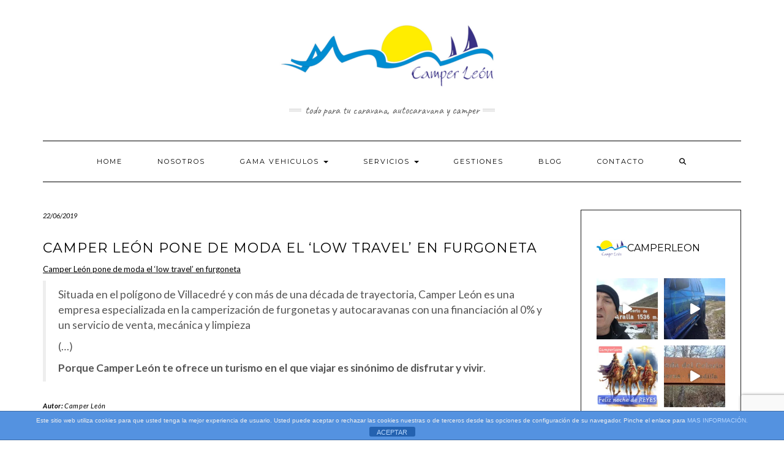

--- FILE ---
content_type: text/html; charset=utf-8
request_url: https://www.google.com/recaptcha/api2/anchor?ar=1&k=6LeX2HwmAAAAAF2GkdptqYme2xIqIMQGIc_9mqUm&co=aHR0cHM6Ly93d3cuY2FtcGVybGVvbi5jb206NDQz&hl=en&v=PoyoqOPhxBO7pBk68S4YbpHZ&size=invisible&anchor-ms=20000&execute-ms=30000&cb=9h2r7c734jux
body_size: 48556
content:
<!DOCTYPE HTML><html dir="ltr" lang="en"><head><meta http-equiv="Content-Type" content="text/html; charset=UTF-8">
<meta http-equiv="X-UA-Compatible" content="IE=edge">
<title>reCAPTCHA</title>
<style type="text/css">
/* cyrillic-ext */
@font-face {
  font-family: 'Roboto';
  font-style: normal;
  font-weight: 400;
  font-stretch: 100%;
  src: url(//fonts.gstatic.com/s/roboto/v48/KFO7CnqEu92Fr1ME7kSn66aGLdTylUAMa3GUBHMdazTgWw.woff2) format('woff2');
  unicode-range: U+0460-052F, U+1C80-1C8A, U+20B4, U+2DE0-2DFF, U+A640-A69F, U+FE2E-FE2F;
}
/* cyrillic */
@font-face {
  font-family: 'Roboto';
  font-style: normal;
  font-weight: 400;
  font-stretch: 100%;
  src: url(//fonts.gstatic.com/s/roboto/v48/KFO7CnqEu92Fr1ME7kSn66aGLdTylUAMa3iUBHMdazTgWw.woff2) format('woff2');
  unicode-range: U+0301, U+0400-045F, U+0490-0491, U+04B0-04B1, U+2116;
}
/* greek-ext */
@font-face {
  font-family: 'Roboto';
  font-style: normal;
  font-weight: 400;
  font-stretch: 100%;
  src: url(//fonts.gstatic.com/s/roboto/v48/KFO7CnqEu92Fr1ME7kSn66aGLdTylUAMa3CUBHMdazTgWw.woff2) format('woff2');
  unicode-range: U+1F00-1FFF;
}
/* greek */
@font-face {
  font-family: 'Roboto';
  font-style: normal;
  font-weight: 400;
  font-stretch: 100%;
  src: url(//fonts.gstatic.com/s/roboto/v48/KFO7CnqEu92Fr1ME7kSn66aGLdTylUAMa3-UBHMdazTgWw.woff2) format('woff2');
  unicode-range: U+0370-0377, U+037A-037F, U+0384-038A, U+038C, U+038E-03A1, U+03A3-03FF;
}
/* math */
@font-face {
  font-family: 'Roboto';
  font-style: normal;
  font-weight: 400;
  font-stretch: 100%;
  src: url(//fonts.gstatic.com/s/roboto/v48/KFO7CnqEu92Fr1ME7kSn66aGLdTylUAMawCUBHMdazTgWw.woff2) format('woff2');
  unicode-range: U+0302-0303, U+0305, U+0307-0308, U+0310, U+0312, U+0315, U+031A, U+0326-0327, U+032C, U+032F-0330, U+0332-0333, U+0338, U+033A, U+0346, U+034D, U+0391-03A1, U+03A3-03A9, U+03B1-03C9, U+03D1, U+03D5-03D6, U+03F0-03F1, U+03F4-03F5, U+2016-2017, U+2034-2038, U+203C, U+2040, U+2043, U+2047, U+2050, U+2057, U+205F, U+2070-2071, U+2074-208E, U+2090-209C, U+20D0-20DC, U+20E1, U+20E5-20EF, U+2100-2112, U+2114-2115, U+2117-2121, U+2123-214F, U+2190, U+2192, U+2194-21AE, U+21B0-21E5, U+21F1-21F2, U+21F4-2211, U+2213-2214, U+2216-22FF, U+2308-230B, U+2310, U+2319, U+231C-2321, U+2336-237A, U+237C, U+2395, U+239B-23B7, U+23D0, U+23DC-23E1, U+2474-2475, U+25AF, U+25B3, U+25B7, U+25BD, U+25C1, U+25CA, U+25CC, U+25FB, U+266D-266F, U+27C0-27FF, U+2900-2AFF, U+2B0E-2B11, U+2B30-2B4C, U+2BFE, U+3030, U+FF5B, U+FF5D, U+1D400-1D7FF, U+1EE00-1EEFF;
}
/* symbols */
@font-face {
  font-family: 'Roboto';
  font-style: normal;
  font-weight: 400;
  font-stretch: 100%;
  src: url(//fonts.gstatic.com/s/roboto/v48/KFO7CnqEu92Fr1ME7kSn66aGLdTylUAMaxKUBHMdazTgWw.woff2) format('woff2');
  unicode-range: U+0001-000C, U+000E-001F, U+007F-009F, U+20DD-20E0, U+20E2-20E4, U+2150-218F, U+2190, U+2192, U+2194-2199, U+21AF, U+21E6-21F0, U+21F3, U+2218-2219, U+2299, U+22C4-22C6, U+2300-243F, U+2440-244A, U+2460-24FF, U+25A0-27BF, U+2800-28FF, U+2921-2922, U+2981, U+29BF, U+29EB, U+2B00-2BFF, U+4DC0-4DFF, U+FFF9-FFFB, U+10140-1018E, U+10190-1019C, U+101A0, U+101D0-101FD, U+102E0-102FB, U+10E60-10E7E, U+1D2C0-1D2D3, U+1D2E0-1D37F, U+1F000-1F0FF, U+1F100-1F1AD, U+1F1E6-1F1FF, U+1F30D-1F30F, U+1F315, U+1F31C, U+1F31E, U+1F320-1F32C, U+1F336, U+1F378, U+1F37D, U+1F382, U+1F393-1F39F, U+1F3A7-1F3A8, U+1F3AC-1F3AF, U+1F3C2, U+1F3C4-1F3C6, U+1F3CA-1F3CE, U+1F3D4-1F3E0, U+1F3ED, U+1F3F1-1F3F3, U+1F3F5-1F3F7, U+1F408, U+1F415, U+1F41F, U+1F426, U+1F43F, U+1F441-1F442, U+1F444, U+1F446-1F449, U+1F44C-1F44E, U+1F453, U+1F46A, U+1F47D, U+1F4A3, U+1F4B0, U+1F4B3, U+1F4B9, U+1F4BB, U+1F4BF, U+1F4C8-1F4CB, U+1F4D6, U+1F4DA, U+1F4DF, U+1F4E3-1F4E6, U+1F4EA-1F4ED, U+1F4F7, U+1F4F9-1F4FB, U+1F4FD-1F4FE, U+1F503, U+1F507-1F50B, U+1F50D, U+1F512-1F513, U+1F53E-1F54A, U+1F54F-1F5FA, U+1F610, U+1F650-1F67F, U+1F687, U+1F68D, U+1F691, U+1F694, U+1F698, U+1F6AD, U+1F6B2, U+1F6B9-1F6BA, U+1F6BC, U+1F6C6-1F6CF, U+1F6D3-1F6D7, U+1F6E0-1F6EA, U+1F6F0-1F6F3, U+1F6F7-1F6FC, U+1F700-1F7FF, U+1F800-1F80B, U+1F810-1F847, U+1F850-1F859, U+1F860-1F887, U+1F890-1F8AD, U+1F8B0-1F8BB, U+1F8C0-1F8C1, U+1F900-1F90B, U+1F93B, U+1F946, U+1F984, U+1F996, U+1F9E9, U+1FA00-1FA6F, U+1FA70-1FA7C, U+1FA80-1FA89, U+1FA8F-1FAC6, U+1FACE-1FADC, U+1FADF-1FAE9, U+1FAF0-1FAF8, U+1FB00-1FBFF;
}
/* vietnamese */
@font-face {
  font-family: 'Roboto';
  font-style: normal;
  font-weight: 400;
  font-stretch: 100%;
  src: url(//fonts.gstatic.com/s/roboto/v48/KFO7CnqEu92Fr1ME7kSn66aGLdTylUAMa3OUBHMdazTgWw.woff2) format('woff2');
  unicode-range: U+0102-0103, U+0110-0111, U+0128-0129, U+0168-0169, U+01A0-01A1, U+01AF-01B0, U+0300-0301, U+0303-0304, U+0308-0309, U+0323, U+0329, U+1EA0-1EF9, U+20AB;
}
/* latin-ext */
@font-face {
  font-family: 'Roboto';
  font-style: normal;
  font-weight: 400;
  font-stretch: 100%;
  src: url(//fonts.gstatic.com/s/roboto/v48/KFO7CnqEu92Fr1ME7kSn66aGLdTylUAMa3KUBHMdazTgWw.woff2) format('woff2');
  unicode-range: U+0100-02BA, U+02BD-02C5, U+02C7-02CC, U+02CE-02D7, U+02DD-02FF, U+0304, U+0308, U+0329, U+1D00-1DBF, U+1E00-1E9F, U+1EF2-1EFF, U+2020, U+20A0-20AB, U+20AD-20C0, U+2113, U+2C60-2C7F, U+A720-A7FF;
}
/* latin */
@font-face {
  font-family: 'Roboto';
  font-style: normal;
  font-weight: 400;
  font-stretch: 100%;
  src: url(//fonts.gstatic.com/s/roboto/v48/KFO7CnqEu92Fr1ME7kSn66aGLdTylUAMa3yUBHMdazQ.woff2) format('woff2');
  unicode-range: U+0000-00FF, U+0131, U+0152-0153, U+02BB-02BC, U+02C6, U+02DA, U+02DC, U+0304, U+0308, U+0329, U+2000-206F, U+20AC, U+2122, U+2191, U+2193, U+2212, U+2215, U+FEFF, U+FFFD;
}
/* cyrillic-ext */
@font-face {
  font-family: 'Roboto';
  font-style: normal;
  font-weight: 500;
  font-stretch: 100%;
  src: url(//fonts.gstatic.com/s/roboto/v48/KFO7CnqEu92Fr1ME7kSn66aGLdTylUAMa3GUBHMdazTgWw.woff2) format('woff2');
  unicode-range: U+0460-052F, U+1C80-1C8A, U+20B4, U+2DE0-2DFF, U+A640-A69F, U+FE2E-FE2F;
}
/* cyrillic */
@font-face {
  font-family: 'Roboto';
  font-style: normal;
  font-weight: 500;
  font-stretch: 100%;
  src: url(//fonts.gstatic.com/s/roboto/v48/KFO7CnqEu92Fr1ME7kSn66aGLdTylUAMa3iUBHMdazTgWw.woff2) format('woff2');
  unicode-range: U+0301, U+0400-045F, U+0490-0491, U+04B0-04B1, U+2116;
}
/* greek-ext */
@font-face {
  font-family: 'Roboto';
  font-style: normal;
  font-weight: 500;
  font-stretch: 100%;
  src: url(//fonts.gstatic.com/s/roboto/v48/KFO7CnqEu92Fr1ME7kSn66aGLdTylUAMa3CUBHMdazTgWw.woff2) format('woff2');
  unicode-range: U+1F00-1FFF;
}
/* greek */
@font-face {
  font-family: 'Roboto';
  font-style: normal;
  font-weight: 500;
  font-stretch: 100%;
  src: url(//fonts.gstatic.com/s/roboto/v48/KFO7CnqEu92Fr1ME7kSn66aGLdTylUAMa3-UBHMdazTgWw.woff2) format('woff2');
  unicode-range: U+0370-0377, U+037A-037F, U+0384-038A, U+038C, U+038E-03A1, U+03A3-03FF;
}
/* math */
@font-face {
  font-family: 'Roboto';
  font-style: normal;
  font-weight: 500;
  font-stretch: 100%;
  src: url(//fonts.gstatic.com/s/roboto/v48/KFO7CnqEu92Fr1ME7kSn66aGLdTylUAMawCUBHMdazTgWw.woff2) format('woff2');
  unicode-range: U+0302-0303, U+0305, U+0307-0308, U+0310, U+0312, U+0315, U+031A, U+0326-0327, U+032C, U+032F-0330, U+0332-0333, U+0338, U+033A, U+0346, U+034D, U+0391-03A1, U+03A3-03A9, U+03B1-03C9, U+03D1, U+03D5-03D6, U+03F0-03F1, U+03F4-03F5, U+2016-2017, U+2034-2038, U+203C, U+2040, U+2043, U+2047, U+2050, U+2057, U+205F, U+2070-2071, U+2074-208E, U+2090-209C, U+20D0-20DC, U+20E1, U+20E5-20EF, U+2100-2112, U+2114-2115, U+2117-2121, U+2123-214F, U+2190, U+2192, U+2194-21AE, U+21B0-21E5, U+21F1-21F2, U+21F4-2211, U+2213-2214, U+2216-22FF, U+2308-230B, U+2310, U+2319, U+231C-2321, U+2336-237A, U+237C, U+2395, U+239B-23B7, U+23D0, U+23DC-23E1, U+2474-2475, U+25AF, U+25B3, U+25B7, U+25BD, U+25C1, U+25CA, U+25CC, U+25FB, U+266D-266F, U+27C0-27FF, U+2900-2AFF, U+2B0E-2B11, U+2B30-2B4C, U+2BFE, U+3030, U+FF5B, U+FF5D, U+1D400-1D7FF, U+1EE00-1EEFF;
}
/* symbols */
@font-face {
  font-family: 'Roboto';
  font-style: normal;
  font-weight: 500;
  font-stretch: 100%;
  src: url(//fonts.gstatic.com/s/roboto/v48/KFO7CnqEu92Fr1ME7kSn66aGLdTylUAMaxKUBHMdazTgWw.woff2) format('woff2');
  unicode-range: U+0001-000C, U+000E-001F, U+007F-009F, U+20DD-20E0, U+20E2-20E4, U+2150-218F, U+2190, U+2192, U+2194-2199, U+21AF, U+21E6-21F0, U+21F3, U+2218-2219, U+2299, U+22C4-22C6, U+2300-243F, U+2440-244A, U+2460-24FF, U+25A0-27BF, U+2800-28FF, U+2921-2922, U+2981, U+29BF, U+29EB, U+2B00-2BFF, U+4DC0-4DFF, U+FFF9-FFFB, U+10140-1018E, U+10190-1019C, U+101A0, U+101D0-101FD, U+102E0-102FB, U+10E60-10E7E, U+1D2C0-1D2D3, U+1D2E0-1D37F, U+1F000-1F0FF, U+1F100-1F1AD, U+1F1E6-1F1FF, U+1F30D-1F30F, U+1F315, U+1F31C, U+1F31E, U+1F320-1F32C, U+1F336, U+1F378, U+1F37D, U+1F382, U+1F393-1F39F, U+1F3A7-1F3A8, U+1F3AC-1F3AF, U+1F3C2, U+1F3C4-1F3C6, U+1F3CA-1F3CE, U+1F3D4-1F3E0, U+1F3ED, U+1F3F1-1F3F3, U+1F3F5-1F3F7, U+1F408, U+1F415, U+1F41F, U+1F426, U+1F43F, U+1F441-1F442, U+1F444, U+1F446-1F449, U+1F44C-1F44E, U+1F453, U+1F46A, U+1F47D, U+1F4A3, U+1F4B0, U+1F4B3, U+1F4B9, U+1F4BB, U+1F4BF, U+1F4C8-1F4CB, U+1F4D6, U+1F4DA, U+1F4DF, U+1F4E3-1F4E6, U+1F4EA-1F4ED, U+1F4F7, U+1F4F9-1F4FB, U+1F4FD-1F4FE, U+1F503, U+1F507-1F50B, U+1F50D, U+1F512-1F513, U+1F53E-1F54A, U+1F54F-1F5FA, U+1F610, U+1F650-1F67F, U+1F687, U+1F68D, U+1F691, U+1F694, U+1F698, U+1F6AD, U+1F6B2, U+1F6B9-1F6BA, U+1F6BC, U+1F6C6-1F6CF, U+1F6D3-1F6D7, U+1F6E0-1F6EA, U+1F6F0-1F6F3, U+1F6F7-1F6FC, U+1F700-1F7FF, U+1F800-1F80B, U+1F810-1F847, U+1F850-1F859, U+1F860-1F887, U+1F890-1F8AD, U+1F8B0-1F8BB, U+1F8C0-1F8C1, U+1F900-1F90B, U+1F93B, U+1F946, U+1F984, U+1F996, U+1F9E9, U+1FA00-1FA6F, U+1FA70-1FA7C, U+1FA80-1FA89, U+1FA8F-1FAC6, U+1FACE-1FADC, U+1FADF-1FAE9, U+1FAF0-1FAF8, U+1FB00-1FBFF;
}
/* vietnamese */
@font-face {
  font-family: 'Roboto';
  font-style: normal;
  font-weight: 500;
  font-stretch: 100%;
  src: url(//fonts.gstatic.com/s/roboto/v48/KFO7CnqEu92Fr1ME7kSn66aGLdTylUAMa3OUBHMdazTgWw.woff2) format('woff2');
  unicode-range: U+0102-0103, U+0110-0111, U+0128-0129, U+0168-0169, U+01A0-01A1, U+01AF-01B0, U+0300-0301, U+0303-0304, U+0308-0309, U+0323, U+0329, U+1EA0-1EF9, U+20AB;
}
/* latin-ext */
@font-face {
  font-family: 'Roboto';
  font-style: normal;
  font-weight: 500;
  font-stretch: 100%;
  src: url(//fonts.gstatic.com/s/roboto/v48/KFO7CnqEu92Fr1ME7kSn66aGLdTylUAMa3KUBHMdazTgWw.woff2) format('woff2');
  unicode-range: U+0100-02BA, U+02BD-02C5, U+02C7-02CC, U+02CE-02D7, U+02DD-02FF, U+0304, U+0308, U+0329, U+1D00-1DBF, U+1E00-1E9F, U+1EF2-1EFF, U+2020, U+20A0-20AB, U+20AD-20C0, U+2113, U+2C60-2C7F, U+A720-A7FF;
}
/* latin */
@font-face {
  font-family: 'Roboto';
  font-style: normal;
  font-weight: 500;
  font-stretch: 100%;
  src: url(//fonts.gstatic.com/s/roboto/v48/KFO7CnqEu92Fr1ME7kSn66aGLdTylUAMa3yUBHMdazQ.woff2) format('woff2');
  unicode-range: U+0000-00FF, U+0131, U+0152-0153, U+02BB-02BC, U+02C6, U+02DA, U+02DC, U+0304, U+0308, U+0329, U+2000-206F, U+20AC, U+2122, U+2191, U+2193, U+2212, U+2215, U+FEFF, U+FFFD;
}
/* cyrillic-ext */
@font-face {
  font-family: 'Roboto';
  font-style: normal;
  font-weight: 900;
  font-stretch: 100%;
  src: url(//fonts.gstatic.com/s/roboto/v48/KFO7CnqEu92Fr1ME7kSn66aGLdTylUAMa3GUBHMdazTgWw.woff2) format('woff2');
  unicode-range: U+0460-052F, U+1C80-1C8A, U+20B4, U+2DE0-2DFF, U+A640-A69F, U+FE2E-FE2F;
}
/* cyrillic */
@font-face {
  font-family: 'Roboto';
  font-style: normal;
  font-weight: 900;
  font-stretch: 100%;
  src: url(//fonts.gstatic.com/s/roboto/v48/KFO7CnqEu92Fr1ME7kSn66aGLdTylUAMa3iUBHMdazTgWw.woff2) format('woff2');
  unicode-range: U+0301, U+0400-045F, U+0490-0491, U+04B0-04B1, U+2116;
}
/* greek-ext */
@font-face {
  font-family: 'Roboto';
  font-style: normal;
  font-weight: 900;
  font-stretch: 100%;
  src: url(//fonts.gstatic.com/s/roboto/v48/KFO7CnqEu92Fr1ME7kSn66aGLdTylUAMa3CUBHMdazTgWw.woff2) format('woff2');
  unicode-range: U+1F00-1FFF;
}
/* greek */
@font-face {
  font-family: 'Roboto';
  font-style: normal;
  font-weight: 900;
  font-stretch: 100%;
  src: url(//fonts.gstatic.com/s/roboto/v48/KFO7CnqEu92Fr1ME7kSn66aGLdTylUAMa3-UBHMdazTgWw.woff2) format('woff2');
  unicode-range: U+0370-0377, U+037A-037F, U+0384-038A, U+038C, U+038E-03A1, U+03A3-03FF;
}
/* math */
@font-face {
  font-family: 'Roboto';
  font-style: normal;
  font-weight: 900;
  font-stretch: 100%;
  src: url(//fonts.gstatic.com/s/roboto/v48/KFO7CnqEu92Fr1ME7kSn66aGLdTylUAMawCUBHMdazTgWw.woff2) format('woff2');
  unicode-range: U+0302-0303, U+0305, U+0307-0308, U+0310, U+0312, U+0315, U+031A, U+0326-0327, U+032C, U+032F-0330, U+0332-0333, U+0338, U+033A, U+0346, U+034D, U+0391-03A1, U+03A3-03A9, U+03B1-03C9, U+03D1, U+03D5-03D6, U+03F0-03F1, U+03F4-03F5, U+2016-2017, U+2034-2038, U+203C, U+2040, U+2043, U+2047, U+2050, U+2057, U+205F, U+2070-2071, U+2074-208E, U+2090-209C, U+20D0-20DC, U+20E1, U+20E5-20EF, U+2100-2112, U+2114-2115, U+2117-2121, U+2123-214F, U+2190, U+2192, U+2194-21AE, U+21B0-21E5, U+21F1-21F2, U+21F4-2211, U+2213-2214, U+2216-22FF, U+2308-230B, U+2310, U+2319, U+231C-2321, U+2336-237A, U+237C, U+2395, U+239B-23B7, U+23D0, U+23DC-23E1, U+2474-2475, U+25AF, U+25B3, U+25B7, U+25BD, U+25C1, U+25CA, U+25CC, U+25FB, U+266D-266F, U+27C0-27FF, U+2900-2AFF, U+2B0E-2B11, U+2B30-2B4C, U+2BFE, U+3030, U+FF5B, U+FF5D, U+1D400-1D7FF, U+1EE00-1EEFF;
}
/* symbols */
@font-face {
  font-family: 'Roboto';
  font-style: normal;
  font-weight: 900;
  font-stretch: 100%;
  src: url(//fonts.gstatic.com/s/roboto/v48/KFO7CnqEu92Fr1ME7kSn66aGLdTylUAMaxKUBHMdazTgWw.woff2) format('woff2');
  unicode-range: U+0001-000C, U+000E-001F, U+007F-009F, U+20DD-20E0, U+20E2-20E4, U+2150-218F, U+2190, U+2192, U+2194-2199, U+21AF, U+21E6-21F0, U+21F3, U+2218-2219, U+2299, U+22C4-22C6, U+2300-243F, U+2440-244A, U+2460-24FF, U+25A0-27BF, U+2800-28FF, U+2921-2922, U+2981, U+29BF, U+29EB, U+2B00-2BFF, U+4DC0-4DFF, U+FFF9-FFFB, U+10140-1018E, U+10190-1019C, U+101A0, U+101D0-101FD, U+102E0-102FB, U+10E60-10E7E, U+1D2C0-1D2D3, U+1D2E0-1D37F, U+1F000-1F0FF, U+1F100-1F1AD, U+1F1E6-1F1FF, U+1F30D-1F30F, U+1F315, U+1F31C, U+1F31E, U+1F320-1F32C, U+1F336, U+1F378, U+1F37D, U+1F382, U+1F393-1F39F, U+1F3A7-1F3A8, U+1F3AC-1F3AF, U+1F3C2, U+1F3C4-1F3C6, U+1F3CA-1F3CE, U+1F3D4-1F3E0, U+1F3ED, U+1F3F1-1F3F3, U+1F3F5-1F3F7, U+1F408, U+1F415, U+1F41F, U+1F426, U+1F43F, U+1F441-1F442, U+1F444, U+1F446-1F449, U+1F44C-1F44E, U+1F453, U+1F46A, U+1F47D, U+1F4A3, U+1F4B0, U+1F4B3, U+1F4B9, U+1F4BB, U+1F4BF, U+1F4C8-1F4CB, U+1F4D6, U+1F4DA, U+1F4DF, U+1F4E3-1F4E6, U+1F4EA-1F4ED, U+1F4F7, U+1F4F9-1F4FB, U+1F4FD-1F4FE, U+1F503, U+1F507-1F50B, U+1F50D, U+1F512-1F513, U+1F53E-1F54A, U+1F54F-1F5FA, U+1F610, U+1F650-1F67F, U+1F687, U+1F68D, U+1F691, U+1F694, U+1F698, U+1F6AD, U+1F6B2, U+1F6B9-1F6BA, U+1F6BC, U+1F6C6-1F6CF, U+1F6D3-1F6D7, U+1F6E0-1F6EA, U+1F6F0-1F6F3, U+1F6F7-1F6FC, U+1F700-1F7FF, U+1F800-1F80B, U+1F810-1F847, U+1F850-1F859, U+1F860-1F887, U+1F890-1F8AD, U+1F8B0-1F8BB, U+1F8C0-1F8C1, U+1F900-1F90B, U+1F93B, U+1F946, U+1F984, U+1F996, U+1F9E9, U+1FA00-1FA6F, U+1FA70-1FA7C, U+1FA80-1FA89, U+1FA8F-1FAC6, U+1FACE-1FADC, U+1FADF-1FAE9, U+1FAF0-1FAF8, U+1FB00-1FBFF;
}
/* vietnamese */
@font-face {
  font-family: 'Roboto';
  font-style: normal;
  font-weight: 900;
  font-stretch: 100%;
  src: url(//fonts.gstatic.com/s/roboto/v48/KFO7CnqEu92Fr1ME7kSn66aGLdTylUAMa3OUBHMdazTgWw.woff2) format('woff2');
  unicode-range: U+0102-0103, U+0110-0111, U+0128-0129, U+0168-0169, U+01A0-01A1, U+01AF-01B0, U+0300-0301, U+0303-0304, U+0308-0309, U+0323, U+0329, U+1EA0-1EF9, U+20AB;
}
/* latin-ext */
@font-face {
  font-family: 'Roboto';
  font-style: normal;
  font-weight: 900;
  font-stretch: 100%;
  src: url(//fonts.gstatic.com/s/roboto/v48/KFO7CnqEu92Fr1ME7kSn66aGLdTylUAMa3KUBHMdazTgWw.woff2) format('woff2');
  unicode-range: U+0100-02BA, U+02BD-02C5, U+02C7-02CC, U+02CE-02D7, U+02DD-02FF, U+0304, U+0308, U+0329, U+1D00-1DBF, U+1E00-1E9F, U+1EF2-1EFF, U+2020, U+20A0-20AB, U+20AD-20C0, U+2113, U+2C60-2C7F, U+A720-A7FF;
}
/* latin */
@font-face {
  font-family: 'Roboto';
  font-style: normal;
  font-weight: 900;
  font-stretch: 100%;
  src: url(//fonts.gstatic.com/s/roboto/v48/KFO7CnqEu92Fr1ME7kSn66aGLdTylUAMa3yUBHMdazQ.woff2) format('woff2');
  unicode-range: U+0000-00FF, U+0131, U+0152-0153, U+02BB-02BC, U+02C6, U+02DA, U+02DC, U+0304, U+0308, U+0329, U+2000-206F, U+20AC, U+2122, U+2191, U+2193, U+2212, U+2215, U+FEFF, U+FFFD;
}

</style>
<link rel="stylesheet" type="text/css" href="https://www.gstatic.com/recaptcha/releases/PoyoqOPhxBO7pBk68S4YbpHZ/styles__ltr.css">
<script nonce="LxyUJ4xU4n9e7eOz-ww2YA" type="text/javascript">window['__recaptcha_api'] = 'https://www.google.com/recaptcha/api2/';</script>
<script type="text/javascript" src="https://www.gstatic.com/recaptcha/releases/PoyoqOPhxBO7pBk68S4YbpHZ/recaptcha__en.js" nonce="LxyUJ4xU4n9e7eOz-ww2YA">
      
    </script></head>
<body><div id="rc-anchor-alert" class="rc-anchor-alert"></div>
<input type="hidden" id="recaptcha-token" value="[base64]">
<script type="text/javascript" nonce="LxyUJ4xU4n9e7eOz-ww2YA">
      recaptcha.anchor.Main.init("[\x22ainput\x22,[\x22bgdata\x22,\x22\x22,\[base64]/[base64]/[base64]/[base64]/[base64]/UltsKytdPUU6KEU8MjA0OD9SW2wrK109RT4+NnwxOTI6KChFJjY0NTEyKT09NTUyOTYmJk0rMTxjLmxlbmd0aCYmKGMuY2hhckNvZGVBdChNKzEpJjY0NTEyKT09NTYzMjA/[base64]/[base64]/[base64]/[base64]/[base64]/[base64]/[base64]\x22,\[base64]\\u003d\x22,\x22XH7Dr8OuV8Orw7nCmHkwJAbDjAXDl8Kfw7jCrsOXwqHDhhM+w5DDqkTCl8Okw5QCwrjCoTpgSsKPH8KYw7nCrMOrFRPCvGR9w5TCtcOpwrlFw4zDqGfDkcKgeTkFIjIAaDsEScKmw5jCgV9KZsOcw6EuDsKSblbCocOmwpDCnsOFwoJWAnIEJWo/dix0WMOvw5w+BCXCi8OBBcO8w44JcF3DlBfCm2fCscKxwoDDqGN/VHItw4dpGwzDjQtwwpc+F8KSw6nDhUTCs8O9w7FlwoTCp8K3QsKgS1XCgsOHw6nDm8OgY8OQw6PCkcKZw6cXwrQCwp9xwo/CmsOWw4kXwqzDjcKbw57Cmw5aFsOiQsOgT1LDtHcCw7LCimQlw5fDkzdgwqUIw7jCvznDjnhUAsK+wqpKPMOcHsKxIMKxwqgiw5HCsArCr8O/ElQyKxHDkUvCjjB0wqRbY8OzFG1Rc8O8wo7ChH5QwpxowqfCkDJ0w6TDvVc/YhPCu8Otwpw0UcOIw57Ci8OiwpxPJW7Dgn8dP0gdCcOHBXNWfnDCssOPQhdobnFJw4XCrcOWwq3CuMOrdn0ILsK/woI6wpYWw4fDi8KsMzzDpRFPTcOdUA/Cp8KYLiPDmsONLsKLw4lMwpLDkAPDgl/CuwzCknHClX3DosK8Fh8Sw4NJw74YAsKkQcKSNwBEJBzCoD/DkRnDs0zDvGbDg8KpwoFfwobCoMKtHF7DtirCm8KmCTTCm0jDnMKtw7ktFsKBEEQDw4PCgF/DlwzDrcKeY8OhwqfDgS8GTkDCiDPDi13CpDIAXBrChcOmwr0Rw5TDrMK4fQ/CsTR0KmTDucKSwoLDpm/DhsOFETHDncOSDF51w5VCw6/Dr8KMYWbChsO3OyoAQcKqHSfDgBXDkcOqD23CjgkqAcKZwonCmMK0U8Ocw5/CujVdwqNgwpNTDSvCq8OnM8Klwo5pIEZGCytqLsK5GChgUj/DsQZHAhxYwrDCrSHCvcKOw4zDksOpw6odLAbCmMKCw5E3fiPDmsO4Zgl6wrUWZGpjJMOpw5jDvsKZw4FAw5I9XSzClXRMFMK4w61Ea8Khw6oAwqBIVMKOwqAVKR80w4pwdsKtw7R0wo/CqMK7Ik7CmsK+RDsrw50sw71PaC3CrMObEE3DqQgwLCw+XjYIwoJIbiTDuBjDjcKxAxVpFMK9D8KMwqV3YTLDkH/ClFYvw6MjXmLDkcOswrDDvjzDsMOUYcOuw48jCjVdDg3DmgF2wqfDqsOzFSfDsMKWGBR2G8Okw6HDpMKvw4vCmB7CosO6N1/CusKyw5wYwqvCkA3CkMO/LcO5w4YGJXEWwoTCoQhGYh/DkAwzXAAew5otw7XDkcOiw6sUHB4HKTkUwpDDnU7Cl2QqO8K1DjTDicOURBTDqhPDlMKGTCRDZcKIw7zDglo/w47CosONeMOtw7zDrMOJw5V9w5XDkMKEQzTClmp9w6rDj8Otw7Y2JCrDmMOcVMK3w5E7P8O6w5/[base64]/DiMOOwq7DsMO/Oz9rwqIvTsKsUgc6Iz/CpFxdYFVbwrkyZBZPRBVcSHBkLx05wqwUIUrCrcO9TsOJwoPCqUrDisOMK8OQSiBTwrjDp8K1egURwrw4QsKaw6/CoAnDscKwcyLCl8K7w5XDgMOfw5kVwrTCiMOcY34iw7PCuGvCo1vClFU9fww1dC8fwojCuMOpwoY+w6TCt8KJMG/CvMKnSCzDq2bDsAbDixZ6w5sYw4fCni1Fw6rCgwVOEnTCuSI9GHvDjEN8w5DDs8KVTcOgwpjClsOjOsKhLMKXwrtkw418w7bCmz/Cs1YewonCkyxCwrbCtXfDssOmJMO2UnZzO8O3Iz0lwp7CvMOUw6tkR8Kia3PCkjPDm2fDhMOMSSpULsOlw6vCkV7Do8OBwp7ChFJ3dzzDk8Kiw6zDiMOTwrzCjUxNwpXDq8KswqtjwqN0w5gTFAx/w67DlsOTDAzCvsOvQCzDjkXDqcObAEhLwqUiwoxdw6tdw4/Dhy9Sw5gYBcO2w7dwwpPDjR18bcOcwrzDqcOEAMO3MihOdzYzIDLDgcK6ZsKqD8KwwqZyWsOuNMKob8K4IsOQwpHCuyHCnCspYVvCscKAUG3Dj8Ojw6/Dn8OAWBnDkMOXdSBEew/Do2pcwqvCssKubcOJWsOcw6vDkAHCnHdiw5TDv8K6BBfDon8GeQPDl2orCHhnTHbCv0IJwp0MwqUFbhd8woppKsK2IcOTcMKPwozCg8KXwo3CnD3CshBnw51Bw5I2Dh/CtnnCiW8DPcOCw6sIWFXCr8O/TMKaE8KlQsKbPcO/w6rDoWDCg0LDlFdAIcKsXsOBP8OSw5tUDj1Nw5h0Sxh0YcORahQTBsK1Umorw4vCqRYvERFhEMOywrcNYETCjMOTVMOUwo7DujsYScOkw7IBX8OQFDJWwpJkfBTDqsOyUcOIwpnDoHDDpioNw6lXfsKfwo/CqUZ3ZsOpwq1DCMOMwr94w6fCvMKRPx/Co8KYZFDDqgE3w6MfX8KzdsOXLcO+wrRlw5rCmzZ1w64Qw78sw7MFwqFkdcKSNXtWwolfwop/JxPCocOYw53Cugsuw4REUsOrw7/Dn8KBZHdsw7zComzCngLDh8KJXTI7wpvCjjM8w4rCpSFVaXHDn8Owwqwuwr/Cu8O4woshwqM6DsO7w4nCvHTCtsOEwpLCvsOHwrNtw50sLhvDpDtMwqJAw7tBKQfCny4fJMObYEkzVS7ChsKAwr/CtSLCrMORw6MAHMKXLMK7woMQw7LDmMOaXcKIw6cUw7smw41vXlHDjAF4wrwgw5ENwrHDlMKiDcOawoPCjBoSw7M3aMOkRBHCsUpJw6kRC1hMw7/Cr11edMK/a8OZV8KqFcKHSGvCsAbDqMKeGsKsBjLCq2/DucKyPcOHw5VsXMK6a8Kbw7LCgMOewr1MQMKRwo/DixvCsMOdwqTDmcO2MmonEwPCiFfCvnVQFsKKAlDDosKzwq9MFgtYw4TClsK+TWnComxEwrbCjyxbKcKqdcO1wpNMw4xfEzs2w5TDvSPCjMK9LlImRjcRJm7CisOmDznDhGzCpkQlXcO/w5vCncKwPxplwqhPwqDCtwYkfELDrgwawoIkwqxmaWxhBMO3w63ChcK6wphjw5bDgMKgCxvCn8ONwpVuwprCvHPCqcKYFj7Cs8Kqw6RMw5o/wpfCvsKWwqAawrzCrHjDjsORwqVXMzDCqsKTR0bDogVsWkPCvMKpMMK0dMK+w55/C8OFw6xUVDRhPQTDsjASEUtSw7VfD3MvcWcLNlxmw6suw6lSwooawpjDowYUwpB6w6ZpH8KSw4YhVMOEOcOCwowqw48KSAlvwr5tU8KRw6p3w5PDoFlYw4xrQMK4XDYZwp/CrcO4QMOYwqNVIQUeD8OdM1DDowR8wrDDsMO3N3jCvCfCusOVX8K/V8KkWMORwobChHBnwqQHwrbCvVvCtMOaOcOiwrzDmsOdw5wlwoZyw5RgbTvCvsOpM8KqIsKQVHbDkgTDoMKJw57DmWQ9wq9Yw63Dn8Oowo9owo/DosKkH8KFWcK9M8KrfnbDuXtRwovDr0dSTibCmcOFXSVzZ8OPCMKCw7ZyT1/DlsKsKcO/STTDk3nCqMKOw4DCkD9iwrUAwrlew73DhBbCsMK5PzMkw7xBwr3DhsKrwqvCj8Ohwrgqwq/DlsKIwpTDpsKAwo7DjhLCp35qJRYxwo3DpMODw5UyEEcOeiHDmi8wasK0wp0aw6DDn8Kaw4fDvsO7w7w/[base64]/Fw3CuUdSJinDm8OGLMOuDUspVcKgN3jDlsKHBcKYw7zCisOMMcKgw47DvXzDgArCtUPCqsO9w6/[base64]/woltF8KlMcOLwpBOwq1EWcOtwpotMgobZDkjM1TCp8OzUcKJdXzCqcKfKMORG14hwo/CjsOia8OkWTbDs8Odw748UcK4w75kw7kuSn5LEMO5EmTDpxjDvMO5CMO/[base64]/fcOIeMOGDjpfcMOjw6HDq8OrwrDCn8K5YSlqbsKzACBzwqPCpcKfwrHCjMO/NMO3OlxOUgl0aEtmCsOLVsKzw5rCucOXw7lVw7HCjMO7woZeWcO/McOSUsOewos/w7vCr8OMwoTDgsOawpgSPUfChFfCgMOeV3/ClMK7w5PCkhnDoFLDgMO6woNmF8OHU8O+w6rDmxLDtRpBwrrDncOVacORw4fDssO1wqN5IsOfw7/DksOpI8KEwrZRWsKOXyfDr8KXw4/Chxcgw7/DosKjTkXDl1XDssKXw4hqw7V7EsKLwoAlccOvIT3CvsKNIjPCi27DtCNIX8OFbnrDu1LCsj7DlX3CmCbChmQPE8K8TcKawprDhcKrwoTDil/[base64]/Dq8KBw6Vqw7TDlBbDkR3CoMO9WH95IsOgYsKveGUsw7xrwqNhw491wpIKwrrCkwTDp8ObJMK2w7RAw5XCkMKYX8Kjw6bDmiFWaDTCmhPCvsKHXsK3AcKGZQdHw5xCw47DtmFfwqrCpWUWQ8ORUUDCj8OCEcODXWRCPMOWw7kzwqIYw5/DhkHDhwdYwocuTETCqMOaw7rDlcKRwoczUwQOw5FvwpLCusOsw444wqVnwo7Chho3w6B0w5V/[base64]/MDvCs3drXT3DvQzDn0Zew6PDm3M7w7TCisKPX1lswrzChMKYw6ZPw7VJw7t4FMOTwrvCrQrDqm/Cu1ltwrfDl23Dq8Ozwo1Lwpo/X8KZwqPCk8OcwqtQw4cJw7jDlD7CtCBnfhnCkcOVw5/[base64]/DkWTDt8OLw7DDiVnDqS/[base64]/DhMOFHmM0ARnCnMKcwrAvcXPCj8Ohdi3CiC/Cn8K6dsK5P8KMJ8OAwq1kwpjDs3rCrhTDrwQDw5XCtsKmfQltwplaIMOXbMOmw6N/E8OCB0FXbmNbwq8AOB7CkQzCmsO3aG/DhMOiwoPDisK1dDYuwqTDj8Okw5fCuEnCvQYOeRNuHMKyQ8ObK8OjWsKQwpoRwr7Cs8O1MMO8UBLDkykhwrIzdMKWwqPDu8KPwq0rwph/PHDDqmbDhj/[base64]/CssKgw5NONsK5w4zCpz82GkrDjzlLE0/Cnztqw5jDjcOmw7JhVxAUG8O0w57Dh8OWMcKWw4Baw7AebsO8wogWbMK3FG4gKWJnwoHCrMKAwonCvMKhORQ+w7QWXMKQfxXCsm3CusKKwrEKDkJgwpRuw5RHPMOPCMOOw7QPU3RqfzTDkMOVXsKTe8KvFsOJw4A/[base64]/wrDDqD9nwpt0w6rCnmLCuWrDj8OCOUbDljjCj2xvw75tcX/[base64]/[base64]/w4pPXsKDw4TCjMK2PjrDmn9mwr3Cl3kzwpIyUATDuT7CpMORw4DChW7DnW3DmwgnbMKawo/DjsOCw6jCjC87w4LDqMKPagHClMKlw6PCrMOFC0klwrzDiVESOQ0ow6HDgcOVwpPCl0tKIX7CkEbDu8OZKcOeFH5gwrDDj8KZM8ONwrdZw5c+w6jCj1TDrWcZDF3Dh8KiS8Ovw64Ow7XCtk3CggFPw4fCqX7CpsKJPV8xRgNHZmbCk39jwoPCk2rDqMO4w4jDgT/[base64]/Du8K/eWJPHkvCksKVVQrCi18hw6ocw6IhBg4cMHzCocKGTXzCqcOga8OoYMOzwp4OUsOEVgU/w5fDiFjDqC44w7opZw5Hw49Ow5jCv1fDkxZiE2Z1w6PDrcOTw649wp8jMMK+wpgiwpLCisObw4jDpg3DtsOww6nCvUoxNCLCkMOxw7lGQcOmw6JBw57CjipGw7MJTVd6F8OEwrQIwq/Cs8KCw7JCUsKTY8O7VsKqIFhDw4oVw6fCqsOewrHCiX/ComRISnsqw67CjAYbw4NPD8KZwoBjV8OKGSdAQHwDS8KYworCoj0tBMK9wopZQMKIXMKuw4rDoiY0wpXDr8OAwoVyw6JGaMKSwqvDgBLCk8KOw47DjcOyQsOBSS3Dn1bCsBPDj8OYwobDtsOiwppRwoNowq/CqE7CmcKtwrDDgQ/[base64]/PsOYw61Fw70jOMONwq0rDsO7CHNgHsKkPMOkVzNCw5sVwp3CvMOtwrRFwr/CpTPDmFFnRynCoTLDtsKDw61cwqXDnDPCqTc0wqzCu8KGwrPCnyc7wrfDjnnCu8KGRMKZw5fDgsKqwprDmUAaw5xEwp7Ds8OZRsK1wrjCsWM0CxcuQMK3w78XWHMuwoB+OMK+w4fChcOfHCbDqMOHZMK0XMK/[base64]/Dr0/Do8O/A8OzVm/[base64]/DlVZcw6cSGDpeWFnCncKvwqTCo8O/[base64]/CrcOWwqTDrcO4f3jDkg7Di8OeMGtNw5HCimpcwrQkZMKTGMOVbgZRwrpFR8K7AlwewrUiw5nDgsKqRcOtcx3CjxnCl1bDtGHDnsOJwrTDq8OwwpdZM8KBCBNbQHEHDwbClh/Cti7Ck0DDnnAYXMK3HsKewonChzbDi0fDo8OHaSXDjsKUA8OEwq3DqsK4EMOJHsKtw6U5LF8Lw6fCin7CqsKVw6DCjRXCllfDkyJKw57CncONwqIvZsKmw5XCuxbDvsO3M1vDlsO3wpF/[base64]/[base64]/[base64]/w79HAUUBw5IcIcOlU8KwwqjDsGLCqcKfwobDvcKlwoB7V2nDuRtwwoseFcOgwqnCgChzKW7CqMKSHcOUdVc3w7vDrlrCiUIdwql8wrrDhsOqFm8qLEgJMcOAfMK4XsKnw6/[base64]/DsHHDl1tKJMOkw4/CqMOEImfDl8KEThnDm8OSCQDCmcOBYXnCvngSHMOsRsKBwrXCjsKCw57CmlbDhsKhwqVzXMOnwqN3wr/DkFnCtS3DicKrNlPCjhfCi8O2DUvDrsO5w5fCgUteEMOtfg/Dk8KgbMO7QcKfw542wqR2wpzCscKxwrLCiMKOwo8HwpTClcOuwojDqW/[base64]/DqFzDtsKLWsKZwoESw5gAw7bCjsOhwpspfCvCg0EAUjAiw5PDmsKjLcOUwpXCsQNRwoAhJhTCjcOQZcOiMsKIZMKsw4TCgnVzw5/Dv8KvwpV3wo/Cq2nDjMK2NcKiw6ZswobCoyrCgRpKRBHDgMK4w5hMEWzCuH/[base64]/VzgQw77DlUPDgMOIw7/Ci8KlMsOdw4IWBiZNwr4oABtVDzkJIsOwOwjDlsKXaiw0wo8Lw7DDhMKQUsKebhPCoQ5iw5shF3bCsV4cbsO7wrDDkkvColpnfMObdhRTwozDjiYsw6cxQMKcwpnCmsOmDsKBw57Cv3zDtm94w4VjwpTDrcOXwqM5BMKCw6XDp8Kxw6AOEMK1aMOxEk/Cnm/DtsOZw7VpRcKIPMK2w7QKFsKHw5DDl0Ivw7rDtgDDgAEQHyFVwpYWZMK7w6bDqVfDlMKGwpfDnBAKBcOdWMKfEXHDuyDClxAoWgDDn1FyHcOmDxDDjsOYwosCNFPDl2/DrCnCm8KsI8KnJMKXw6jDssOFw6IJAV9Dwp3CnMOpCMODDDYpwosdw4XCkygFw6fDncK/[base64]/fGDDmgfCiHvDrMOMwr8hw7DDocOxw4RAJTcsesOmw5HConXDsVzDucKHIsKawqvDlmHCq8OgesKBw4oFQQd/S8KYw4kWLkzDlcOmHMODw7LDunYbZAzCljkTwpJMw5LDvSjChmcCwoHCj8Onw45Dwr3CsWQ/CsO7eWU9wp91NcK9fi/CoMOYP1TCpFxiwqRGfcO6BsOuw5U/[base64]/w7BACcOAw4sUwrduSsOvCx/[base64]/wpTCtANUTMKRw77CjsKtw7LDvQ/Cg8KJGVIBw7ssLsKKw4F+KhHCv2jCuUopwrXDoyrDlwPCksKMbMOZwqVVwpLCiQrCtWPDtcO/PSrDq8KzbsKUw4rCmS9TKCzCgsOPWwPCuGZAwrrDpMKcDT7DksOpwoRDwrAXJcOmIcK5fijCnUzCiyoSw5xfeW/DuMKXw4nClMOAw77CgsOqw4YqwrdFwq3CuMKqwr/[base64]/DBLChl4UfCnDqiPCmGPDkW7DmsKRwrQyw7rCkMO9w5skw64mAVYDwqt2ScONXMK1IMKDwqwcwrcyw77CkyLCsMKqTMO9w7PCusOZw4J7R2zDriXCh8KrwovDtCkHSCRawolDOMKTw7RCVcOywqlGwpB0TMKZEzVYwonDmsKLMcOxw4BLfljCpy3CjFrCmkENfT/CoXDDrMOmRHQlw41IwrvChHVzaB8rU8KcFz/CjcKlU8OAwqo0T8O8w7Fww6rCicOLwrwLwoktwpAARcOHw4UKAHzDkwtawoARw7HCpMO8Zh09AsKWIR/DlC/Cm1xkVj0nwrlRwrzCqD7DpQbDt1JcwonCll/Ch1xhwpUIwpvClyjDi8KZwrA3FxUUMMKew4nCv8OJw63DkMO9wp7CvlJ0X8OMw59Uw4DDh8K1Nm5cwqHDjk0tR8KHw73CvcO2O8O+wqg4BsOQDsO0eWdCw6kJM8Oywp7DmwfCuMOCYD8OKhYEw7/CkT5NwqLDrTB+WcO+woN4TcOWw5jDswrDt8OPwrDCqWI4dnXCtcKCJgLDrlJ2egrDjsO/w5DDo8OVwo7DuzXCtsOGdT3CrMK5w4kSwrDDqz1yw78DQsKuOsK8w6/[base64]/DtsOWwp4hEi7CosK+LMOXDcK7w7vCosK9TjTCr1zCnsK4w5Y5wrJPw5N2UEE/[base64]/w7zDtcK4GTZrw4jDncOOwoN2KMKjwrTDg2UPwq/DhQFpwrHDm29lwqp9GMKew7YGw7pqSsOPQGbCgSNLJMOGwpTDn8KUw77DhcOAw4NbZi/CqMOQwrHCphVETMOYw6pAUsOGw4JuTcOYw57DqVBiw4cwwrvClyJMTcOjwpvDlsOSPcK/wp3DksKDUMO6wo/CmShgUmwMSHLCpMOsw4o7CMOhETF/w4DDlEDDlz7DuG8HRsK/w7krRsOiwqkowrDCtMOVHz/DksOmSDjCiGPCksKcLMKEw4vDlkELwqrCqcOLw7vDpMKrwpfCglcbIcOeeEV9wqrCt8K6wr3DssOGwp/CqMOXwpoyw58cS8KxwqbCjxMXe3klw4wbK8KYwp/Cr8KCw7psw6HCtsOOb8OVwqnCo8OCak7DhMKZwpZmw6Euw654I3BGwrVqZUIJCcKkL1HDt0AHIV0Nw7DDq8KZasOddsO9w48jw4JEw4LCt8KkwrPCncKSAxbDrVnDvxpSYgnCuMOlwqwdYxtvw7nDmXNewq/ClMKPLsOXwqkOwoUswoZTwpl5wrTDm0XCkkjDlQ3Dgg/CtER7YMKYKcKscUHDtijDkwZ9KsKXwqXCvsKWw70WbMOaBcONwqLCj8K1NFPCrsOHwroQwq9tw7bCicOBMWTCiMKgNMOWw43Cu8KTwr86w6I8HAnDmcK/exLCpBvCqUQXXEZ+U8OBw6rCgmNiGnDDo8KIIcOab8OPOzQeZVwvJFDCjS7Dq8Oqw5LCh8OLwrVrwqfDkzDCjzrClU/[base64]/DnSDDlE7DgcOew5kPwoxcwpN/HsOLwrXDiAARH8KGw4ACf8OLIMOlYMKFcQl9G8KqEMO7RXgIbE9nw6xrw5vDjFglQcK1AgYvwod2fHDCoh/DjsOWwrw0wrLCkMKCwoTDsVrDiUJ/[base64]/wrPCvXg8GMKHw492IDfDmsKiHcKNwpfDsMK+UcOzXMOAwqlSXDE+wpPDo10TVsK/[base64]/[base64]/DtGvCqcKLacOyN8OTFQpNwqXDqG3DscKJJcOnSsOCNjsgH8OJTMOrIhHDiARaH8Klw7/[base64]/DjwbDmcKRLMO0Zn0fwq5HQcKkwo3CnzEkA8OFJMKiEm3DpsOdwqV5w4/DmHbDqsKbwrMCdTM8w5bDpsKyw7pOw5RpG8OESjgxwofDj8KLYnzDsyzDpjFXUMOFw5N6E8OufHFyw4/DrA5sQMKpUsKbwqHDicORTsK4wobDqBXCksOaBjI2fjxmdkzDjmDDi8K+FMOIJsOvaTvDtzk7MSg7OMKGw61tw6/CvVUHFwlUEcO7w71aRX0dVwpBwooKwrYjBEJ1NMOxw4tzwqsfQVtGV1BSd0fCtcOzACIvwrHCjsOyDMKiCXLDuSvClU0CTwrDhsKCfMKdDcO7wq/Djx3DugpkwoHDhx3CvsK5wo0HV8OAwqx9wqYtwpzDscOrw7TDhcK3OcOtNRgPBcK/e3oAbMKEw77DjxDCl8O+wpfCq8OsNBfCtxYPfsOvayPChsO+PcOrQHHCmMOZWsKIXMKbw6DDkgkJw7QNwrfDrMKgwpxTbiTDjMORw7N1HQZTwoRjPcOhLy/DlMOaQnt9w4TDvXcoG8KeY2HDuMKLw7jCsS3DrVHCjMO6wqPCuWwnFsKTMkTDjWzChcKmw71OwpvDnsKAwqg5Gl/[base64]/w4rDlsO2w5bDkmtcRydiZhlnJmHDt8O9w5vCqcOyRCBwVR7CqMK6L2oDw7B3GUAdw7F6VSlHc8K0wr7CtlIqesOqM8O7XMK2w4hCw4XDiD1Bw6jDp8OQYMKOGcKbI8OEwpMJZznCuX/CpMKHXsKIC0HDqxJ3IiAmwrE2w5bCi8Kgw4NdBsOywrZTwoDDhy5Hw5TDnyrCo8KOKj1Zw7pjVG9hw4rCoV3CicKeesKZfxcJX8KMwqTCgTXDnsKfWsKRwrrDpn/DoVd/AMKHClXCpMKswq8RwqrDnU/[base64]/Cg2QmwqdHRcKAw7fDpsKACcKXQDnCqQp4DWHCgsK/LEnDh1fDpcKZwqDDqMOow4EfUxrCkG/CoW4vwqBnScK+CMKQWW3DsMK4wolewqh9KhHCrU/[base64]/DlTHDtnUgw7taw5XCmAoLMAJjw7HChE1LwpDCg8Kvw4MMwqJEw7LCtsKeVQcnJwnDg3RyWMOgJcO9T1PCksOgHWV7w5zDlcKLw7TCmXHDnMKETEYzwo9TwpbCj0vDs8OPwofCocK+w6XDr8K1wrIwcMKVDGFuwpkAcn1nw5EkwpzCjcOow4t3J8KYc8OtAsK/NWPCiEfDnT9yw4jCqsODfQ8icn7DjSQUJ0XDlMKkXm/[base64]/W2cJwqodMVwtQ8OdPTQdWcO0GcOiw5LDssKKUnjCksKZaCV5fGh5w7PChCnDr1rCuV0iNMKLWSjDjHFnR8K9J8OIEcOKw6vDscOAHDUkwrnClsOGw5JeAx1yBXTCrjJ9w53Cr8KBQlzCk3pHJCLDulLDs8KAPgM/FlfDlHBxw7IGwqTDlcOowr/[base64]/w73CmWvDqcOGFApqMU7DuW3CqsKPalTCgMOkw5RjBScsw6s0VMKuGsKPwoxVw6kpU8O5bsKfwp97wrLCoBbCh8KgwpIyQcKww6pbOm/[base64]/CuXPDkMKWQcKRw6VzWxNAwpANWXRgV8Kmd2olworDoHRjwqt1UsK5MTMCJMOhw5vDpMOhwrzDgcO/aMO7w5QofcKdw43DmsK0wpTCm2VUWQbDhEIhwpPCuTLDqBgFwrMCEMONwprDvsOBw6XCi8O/[base64]/CnsKDw5DDnsK9wrXDmUtVw4JSYjlCw4MQckoJHHnCl8OgJHvCi07ChFbDrcO4B07DhMKrMCzCqVTCgXlAE8O3wrXCqUDCpU0zMWrDt3vDm8KNwrh9LhEJYMOtbcKOwoPClsOaIQDDqkTDmsKoGcO/wp7Dn8K7ezfDtXrDh1xrwqbCkcOaIsOcRTFOd2jClcKwGsO/dsKqN0bDssKOIMOqGDfDlTnDgcOZMsKGwqxdwqnCncO8w6rDjC5JDH/DrTQuwqPCvMO5ZMOjwovDrg7CgsKBwrXDrcK0JkLCrMOHIkUew50cLkfCl8OHw4vDusOTDH1xw5Qrw4vCnmJRw5sQZ0rClgB8w4LDmkjCgh7DrMO0fBTDm8OkwozDkMKyw70uRQ4Jw5IFEMOSZsObA1jCscK8wq/[base64]/IcKDD8Ouw6E1DsKIQMOSQEs5w73DtMKhfxDCl8KywqURSVbCpsK3wp0kwoMVdMOlEMKTEBXCv1NiAMObw4zDlTVeQ8O3WMOUwqovZMOLwpkIBF4RwqosMHnCtsO+woFfPzvDmlpmHz7DoR0UCsOawq3Cvwc6w4LDuMKAw5oKV8K/w6PDqMOPEsOxw7rCgQbDrBAvWsKXwrUtw6hmLMKjwrM8f8Kyw5PCvHEQPgzDr2I7T2t6w4LCgmTCosKdwpvDuGp/FsKtQQ7Co3jDlCjDjyfDhjHDocK9w6rDtAl5woA3OcOZwqrCpDHDmsKddsOMwr/DsSgCeFfDtMObwqrDuFAkMnbDmcKlZsKiw5Ftwp7Dg8KXAn3CsUzDhgXCncKowrTDmFxJUsKRbcOhAMKBwoUOwpLCnjLDvMOlw5cBGsKsYsKLVMKTQ8Ojw5Vdw7xUwpJ1VcO7wobDpsKFw5pYwofCpsOewqNWw44Hwq14wpHDtmd7w6gkw4jDlsKJwoXCsDjCo3/[base64]/ClEwdMsOdwoczUH0vSDghSlYhUsO3w49dK13Do0/CkVEwH0DCncOHw5hFaF5wwrUrb29ZMSZTw6xiw5YiwoQiwpfCpEHDqHTCqR/[base64]/[base64]/wpfCvcOPZk4cen5VHlNqam/[base64]/CpcOuw7LCijwAacO2w6PCkQpRwoTDhcKcw7vDq8OHwrXDsMOrPsOuwqfCqV/Dh0/DgzYmw7dPw5XCjh0pwrvDs8OQw7XCslEQBQ9kW8OGQMK5S8KTQsKeSFdgwoR1w6AEwp57JnjDlBV4IsKMKsK/w74ywq/DvcOwaFbCoW4sw4Epwq7CmEx3wq5iwrRGPUTDnAZJJ19Kw6/DmsOENsKcP0/Dl8OCwph4w5zDlcOIN8Kswpd4w75JPm0Ww5VKK1LChR/Doz/[base64]/[base64]/[base64]/w7/CpcOPRMOlw4PCicK9wqTCvMO7XQNCw7bDqgLDt8KQwp9Bd8KGwpVJcsOeI8OdFBLCssKxGMOUQcKswpgMR8ORwrvDnUFQwqk6LRkuDMOLcTjClF4JKsO1QsOgw43DqCjCnB/DpGcdwoHCmWY2woTCkAtcAzTDmcO4w7YiwolLOirCjm0YwqPCs3hiT1HChMO2wqfDoGxtWcKawoY7woDDg8OGwqrDkMOqL8KwwpUWPcOWWMKFYMObHHo1w7PCosKnNsKMahdYKcONFCjDkMOXw506QD7DjFPCiinCuMO4w5HDgQfCpQ/CnMOIwrgAw6FewqA3wo/Cu8K7wqHCuRdzw4twRFjDlsKtwqBLVXUJfH1oSn7DscObeAYlKD9kc8OZDcOyDMKUdwjCjMO4NBTDrcK+BMKBw5zDmARvKRMawroracOowq3CsB9PIMKDThfDrMOLwp9bw59/DMO7FVbDlxDCkT0ww6R4w4/Dg8KDwpbCkHAXfX9adMOdEcK8DsODw5/DthljwrDCgMO5VzQ+e8O/WMKYwpbDucOhbBnDt8K6w4E+w4FxdCbDrsOSbADCuE93w4DCgsK2QsKkwpHDgnk1w7TDtMK1NMOvPcOewqQBEEXCpDs5R0RBwoLCkXQBLMK8w5/[base64]/[base64]/[base64]/w4LDpDEgXsOLw57CjsO7Kl3DuBE4EcOiA3NgwpXDkcKTVkzDqCk8DsODw75WPWA0cSPDk8KnwrJYQMOtClDCsj/Di8ONw4BCw5EhwpnDoFzDkk01wrLCkcKwwqRPB8KCSMK0HCjCs8K4IVsLwqVmBFF5YmvCh8KnwoUWbhZ0OcKowqfCrEnDlcKMw41gw5dgwoTDt8KPDGk/RcOxCDPCoxbDosOqwrUFNFvDr8OBZ3/Cu8KfwqRAw7h4wpZbB3XCqsODLcKwQsKPfFZ3wqfDqnBXHBbCg3xWLMKGIy9vwqnChsOvHk/Dr8KBIsKZw6XCtMOCEcOTwqE9wpfDl8K2I8OQw7bCr8KKTsKdflDCnB3DhxIid8KSw7rDvsKhw7JBw4QFLsKRw7V4OjHDgT1BO8OKIMKRSEwdw6drUcOJUsK7wpLClMKYwpdvRT3CrsKswrnCvRXDvBnCs8OwMMKSwrHDjV/Dp0jDg0zCml0QwrQdSsOXw7DCgsOXw4E2wq3CpcOmYyJ6w7x/U8O/YiJ7wqAnw7vDlmBcfnvClzPCmsK9w49sWcOwwqUYw74iw4bDosKlDiBbw6TDq2xNUcKIAsO/bcKowqXDmGRAQsOlw73CtsOLQUknw6rCqsOLwoNqMMOuw6XDrmIDQnXDvDXDoMOHw5FvwpLDqMKRwrXDtx7Dr1jDoB7CkcOMwrJKw6pka8KUwqJnECAzUMKxJnBOFsKqwolqw7jCohbDiG7DkmrDhsO6wrjCiF/DnMK+wonDg2DDlMOQw5DCsyIlw5QWw6B3w6kpeXATO8KJw6g1wp/DiMOhw6zDh8KFSQ/CoMKuTAAwZcKXdsO3UMKgwoZZEMKOw4gYLxrDs8OUwpDDhHdswpDCoTfDnDjCiw47HjJFwojCvmjCuMKnYMK4w4lHFsO5EcOxwpbDg3h/RzcoIsKdwq4nwrlNw61Ow4bChEDCosOkw79xw7XCkmJPw6cKfMKVCWXCiMOow7rDugzDhcKCwqXCuA9ewotpwpYjwot1w7FbKcOfGGfDj0rCvcOGDmTCqMKvwonDusOpCSUNw6fCnTZyWm3DvT/[base64]/BXctwoHCg8OmL8OfLFHDi8KdfXTCocObwqxBw4JKwonCn8KNRGVxd8OVcF/Dp0tBIMOCGAjDsMOVwqpiOW7CsAHCnCXCo1DDsG0dw4h7wpbCtWbCmFEdVsONIAIJwr/Ds8OuP1zCh23CrsOSw6Yjw7sQw60nHy7Dhx/CnsKvwrFOw4YnNn4Iw78CZ8OARcO0R8OKwqBtwp7DqTMww5rDv8KHQlrCm8K5w7l0wo7Cu8KiF8Okf1fCrAHDpzzCoUfCqgfDo1JDwrpUwq3Cp8OjwqMCwo0ge8OkBC5Qw4/CisOvwqfDj21Iw7AAw4LCq8OWw4BxbnnChMKSUcOVw4wsw7LCg8O9FMK/EWZmw6ZPB1Ezw4/[base64]/Dv8KIwojDtcKLw6FnfRNZCBYBwqzCvnMhw4kfZV/DnSXDn8K7bMOQw4vDryVFZkHCsX3Dk3XDmcOHDcK6w4zDpiTDqiDDv8OWSVk6b8OAG8K5bF4yCB0PwqPCgXNqw5TCh8OOwrgGw47DuMKpw5I1SmYQccKWwq7DvyA6A8O/[base64]\\u003d\x22],null,[\x22conf\x22,null,\x226LeX2HwmAAAAAF2GkdptqYme2xIqIMQGIc_9mqUm\x22,0,null,null,null,1,[21,125,63,73,95,87,41,43,42,83,102,105,109,121],[1017145,826],0,null,null,null,null,0,null,0,null,700,1,null,0,\[base64]/76lBhnEnQkZnOKMAhmv8xEZ\x22,0,1,null,null,1,null,0,0,null,null,null,0],\x22https://www.camperleon.com:443\x22,null,[3,1,1],null,null,null,1,3600,[\x22https://www.google.com/intl/en/policies/privacy/\x22,\x22https://www.google.com/intl/en/policies/terms/\x22],\x22in9RVHOs7nwb/W6Wf2o10BrsKPGyYTaKfVfCfQb/DAU\\u003d\x22,1,0,null,1,1769170537565,0,0,[10,244,30,97],null,[173,251,147],\x22RC-8sJXHgRjDZbk7g\x22,null,null,null,null,null,\x220dAFcWeA6Nuddebmg4bc9uxpHRzkFH8PTsnPHr5EtiNBGCs9JfkyDaCvgjOOrCCBtIQHKphAGj0B3qfZSFPxIVuRjHGMzvgMu_lQ\x22,1769253337469]");
    </script></body></html>